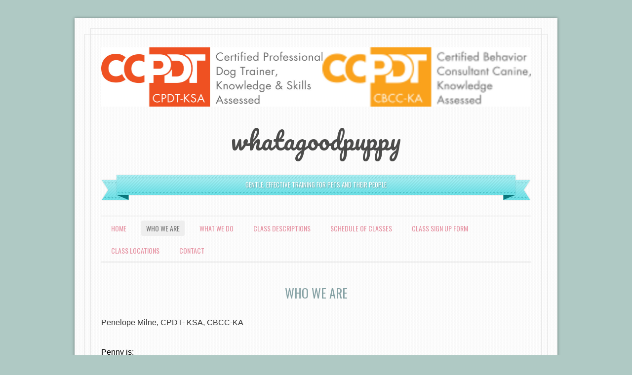

--- FILE ---
content_type: text/css
request_url: https://whatagoodpuppy.com/wp-content/themes/ever-after/style.css?ver=6.9
body_size: 6512
content:
/*
Theme Name: Ever After
Theme URI: https://wordpress.com/themes/ever-after/
Description: A wedding blog-centric theme decorated with subtle but gorgeous textures and ornaments. The wide one-column layout is great for photos and videos of your wedding or your wedding plan that you want to share with family, friends, or the world.
Requires at least: 6.0
Author: Automattic
Author URI: https://wordpress.com/themes/
Template: forever
Version: 1.3-wpcom
License: GNU General Public License v2 or later
License URI: http://www.gnu.org/licenses/gpl-2.0.html
Text Domain: everafter
Tags: blue, pink, white, light, one-column, fixed-layout, custom-background, custom-header, custom-menu, featured-images, flexible-header, post-formats, post-slider, rtl-language-support, sticky-post, translation-ready, announcement, blog, journal, news, photoblogging, scrapbooking, wedding, bright, clean, flowery, formal, light, minimal, modern, paper-made, simple, sophisticated, textured, traditional, responsive-layout, infinite-scroll, post-slider
Status: inactive
*/

@import url("../forever/style.css");


/* =Structure
----------------------------------------------- */

body {
	padding: 0 23px;
}
#page {
	margin: 1.85em auto;
	position: relative;
	max-width: 978px;
	width: auto;
}
#masthead,
#featured-content,
#recent-content,
#latest-message {
	margin: 0 5.52147239%;
}
#primary {
	float: none;
	margin: 0;
	z-index: 3;
}
#content {
	margin: 0 5.52147239%;
	max-width: 870px;
	padding: 0;
}
#secondary {
	float: none;
	margin-right: 0;
	overflow: hidden;
	width: auto;
}
#supplementary {
	margin: 0 5.52147239%;
	max-width: 870px;
	padding: 0;
}
#supplementary.two .widget-area {
	margin-right: 2.06896551%;
	width: 48.96551724%;
}
#supplementary.three .widget-area {
	margin-right: 2.06896551%;
	width: 31.95402298%;
}
#supplementary.four .widget-area {
	margin-right: 2.06896551%;
	width: 23.44827586%;
}
#colophon {
	margin: 0 5.52147239%;
	padding: 0;
	position: relative;
	z-index: 4;
}

/* Full-width */
.error404 #page #content,
.image-attachment #content,
.guestbook #content {
	margin: 0 5.52147239%;
	max-width: 870px;
	width: auto;
}

/* Alignment */
.alignleft {
	margin-top: 0.4em;
	margin-right: 1.5em;
}
.alignright {
	margin-top: 0.4em;
	margin-left: 1.5em;
}
.aligncenter {
	margin: 0.4em auto;
}


/* =Global
----------------------------------------------- */

body,
button,
input,
textarea {
	color: #87a2a5;
	font-family: 'Vollkorn', serif;
	font-size: 20px;
	font-size: 2.0rem;
	font-weight: 400;
	line-height: 1.5;
	-webkit-font-smoothing: antialiased;
}
body.default-background-image {
	background-color: #060606;
	background-size: 40px 40px;
}
#page {
	background: #fff url("images/page-bg.png") repeat 0 0;
	background-size: 3px 3px;
	border: none;
	border-radius: 0;
	box-shadow: rgba(0, 0, 0, 0.4) 0 0 6px;
}
#page:before {
	border: 1px solid #e6e6e6;
	content: '';
	position: absolute;
		top: 20px;
		right: 32px;
		bottom: 20px;
		left: 32px;
	z-index: 2;
}
#page:after {
	border: 1px solid #e6e6e6;
	content: '';
	position: absolute;
		top: 32px;
		right: 20px;
		bottom: 32px;
		left: 20px;
	z-index: 1;
}

/* Headings */
h1,h2,h3,h4,h5,h6 {
	font-family: 'Oswald', sans-serif;
	font-weight: 400;
	text-transform: uppercase;
}
h1 {
	font-size: 26px;
	font-size: 2.6rem;
	line-height: 1.1538461538em;
}
h2 {
	line-height: 1.3636363636em;
	margin-bottom: 0.6818181818em;
}
h3 {
	font-style: normal;
	line-height: 1.7647058823em;
	margin-bottom: 0.8823529411em;
}
h4,
h5,
h6 {
	color: #87a2a5;
	letter-spacing: 0;
}
h4 {
	font-size: 16px;
	font-size: 1.6rem;
	line-height: 1.875em;
	margin-bottom: 0.9375em;
}
h5 {
	font-size: 15px;
	font-size: 1.5rem;
	line-height: 1.0em;
	margin-bottom: 1.0em;
}
h6 {
	font-size: 14px;
	font-size: 1.4rem;
	line-height: 1.0714285714em;
	margin-bottom: 1.0714285714em;
}
hr {
	background-color: #e6e6e6;
	border: 0;
	height: 1px;
	margin-bottom: 1.5em;
}

/* Text elements */
p {
	margin-bottom: 1.5em;
}
ul {
	margin: 0 0 1.5em 1.1em;
}
ol {
	list-style: decimal-leading-zero;
	margin: 0 0 1.5em 2em;
}
ul ul, ol ol, ul ol, ol ul {
	margin-left: 1.15em;
}
dd {
	margin: 0 1.5em 1.5em 1.5em;
}
blockquote {
	margin: 0 1.5em;
}
address {
	margin-bottom: 1.5em;
}
abbr, acronym {
	border-color: #e6e6e6;
}
label {
	font-family: 'Oswald', sans-serif;
	font-size: 15px;
	font-size: 1.5rem;
	line-height: 2.2666666666em;
	text-transform: uppercase;
}
button,
html input[type="button"],
input[type="reset"],
input[type="submit"] {
	border-radius: 3px;
	font-family: 'Oswald', sans-serif;
	font-size: 15px;
	font-size: 1.5rem;
	padding: 4px 21px 6px;
	text-transform: uppercase;
}
input[type="file"] {
	width: 100%;
}
input[type="text"],
input[type="email"],
input[type="password"] {
	padding: 2px 3px 0;
}
input[type="password"] {
	color: #777;
	border: 1px solid #ddd;
}
input[type="password"]:focus {
	color: #111;
}
textarea {
	width: 100%;
}
#s {
	width: 94%;
}

/* Links */
a {
	color: #e693a2;
	text-decoration: none;
	-webkit-transition:all .18s ease-out;
	-moz-transition:all .18s ease-out;
	-ms-transition:all .18s ease-out;
	-o-transition:all .18s ease-out;
	transition:all .18s ease-out;
}
a:visited {
	color: #e693a2;
}
a:focus,
a:active,
a:hover {
	color: #ae8397;
	text-decoration: none;
}


/* =Header
----------------------------------------------- */

#masthead {
	padding: 4.5em 0 2.05em;
	position: relative;
	z-index: 4;
}
#masthead:after {
	clear: both;
	content: '';
	display: block;
}
#site-title {
	font-family: 'Pacifico', cursive;
	font-size: 50px;
	font-size: 5.0rem;
	line-height: 1.2em;
	margin: 0.04em 0  0.78em;
	text-transform: none;
}
#site-title a {
	color: #4c4c4b;
}
#description {
	height: 54px;
	margin: 0 0 1.5em;
	max-width: 870px;
	position: relative;
	white-space: nowrap;
}
#description-left {
	background: transparent url("images/ribbon-left.png") no-repeat 0 0;
	background-size: 56px;
	position: absolute;
		top: 0;
		left: 0;
	width: 56px;
	height: 54px;
	z-index: 4;
}
#description-middle {
	background: transparent url("images/ribbon-middle.png") no-repeat 50% 0;
	background-size: auto 44px;
	height: 44px;
	margin: 0 31px;
	max-width: 808px;
	overflow: hidden;
	position: relative;
	z-index: 5;
}
#description-right {
	background: transparent url("images/ribbon-right.png") no-repeat 100% 0;
	background-size: 56px;
	position: absolute;
		top: 0;
		right: 0;
	width: 56px;
	height: 54px;
	z-index: 4;
}
#site-description {
	border-bottom: none;
	color: #fff;
	display: block;
	font-family: 'Oswald', sans-serif;
	font-size: 13px;
	font-size: 1.3rem;
	line-height: 3.2307692307em;
	padding: 0;
	text-align: center;
	text-shadow: 1px 1px 2px rgba(0, 0, 0, 0.3);
	text-transform: uppercase;
}


/* =Menu
----------------------------------------------- */

.site-navigation {
	border: 3px double #e6e6e6;
	border-width: 3px 0;
	clear: both;
	display: block;
	float: left;
	font-family: 'Oswald', sans-serif;
	font-size: 14px;
	font-size: 1.4rem;
	margin: 0;
	min-height: 43px;
	position: relative;
	text-transform: uppercase;
	width: 100%;
}
.main-navigation ul {
	clear: left;
	float: right;
	list-style: none;
	font-size: 14px;
	margin: 0;
	padding-left: 0;
	position: relative;
		right: 50%;
	text-align: center;
}
.main-navigation li {
	display: block;
	float: left;
	position: relative;
	left: 50%;
}
.main-navigation a {
	border-radius: 3px;
	color: #e693a3;
	display: block;
	line-height: 21px;
	margin: 7px 10px;
	padding: 5px 10px;
	text-decoration: none;
}
.main-navigation ul ul {
	clear: none;
	background: #59dfe6;
	-webkit-box-shadow: 0 3px 3px rgba(0, 0, 0, 0.1);
	-moz-box-shadow:    0 3px 3px rgba(0, 0, 0, 0.1);
	box-shadow:         0 3px 3px rgba(0, 0, 0, 0.1);
	display: none;
	float: none;
	margin: 31px 0 0;
	padding: 3px 0;
	position: absolute;
		top: 4px;
		right: auto;
		left: 10px;
	z-index: 99999;
	width: 200px;
}
.main-navigation ul ul ul {
	float: left;
	margin: 0;
	position: absolute;
		top: -3px;
		right: auto;
		left: 200px;
}
.main-navigation ul ul a {
	border: 1px solid #59dfe6;
	border-width: 1px 0;
	color: #fff;
	font-size: 13px;
	margin: 0 0 -1px;
	padding: 5px 10px;
	width: 180px;
	height: auto;
}
.main-navigation ul ul li {
	float: none;
	-webkit-hyphens: auto;
	-moz-hyphens:    auto;
	hyphens:         auto;
	left: auto;
	text-align: left;
	-ms-word-break: break-all;
	word-break:     break-all;
	word-break:     break-word;
}
.main-navigation li.current_page_item a,
.main-navigation li.current-menu-item a {
	background: #eee;
	color: #777;
}
.main-navigation ul ul li.current_page_item a,
.main-navigation ul ul li.current-menu-item a,
.main-navigation li.current_page_item ul li a,
.main-navigation li.current-menu-item ul li a {
	background: none;
	color: #fff;
}
.main-navigation li.current_page_item ul a,
.main-navigation li.current-menu-item ul a,
.main-navigation ul ul li.current_page_item a,
.main-navigation ul ul li.current-menu-item a {
	color: #fff;
}
.main-navigation ul ul li.current_page_item > a,
.main-navigation ul ul li.current-menu-item > a,
#page .main-navigation ul ul li.current_page_item > a,
#page .main-navigation ul ul li.current-menu-item > a {
	color: #4c4c4b;
}
#page .main-navigation li:hover > a {
	background: #59dfe6;
	color: #fff;
}
#page .main-navigation li li:hover > a:hover {
	color: #4c4c4b;
}
.main-navigation ul li:hover > ul,
.main-navigation ul li.focus > ul {
	display: block;
}

/* Small menu */
.menu-toggle {
	cursor: pointer;
	font-size: 16px;
	font-size: 1.6rem;
	padding: 1em 0;
	text-align: center;
}
.main-small-navigation .menu {
	display: none;
}
.main-small-navigation a {
	display: block;
}
.main-small-navigation ul {
	list-style: none;
	margin: 0;
}
.main-small-navigation ul ul {
	margin: 0 0 0 1.5em;
}
.main-small-navigation li {
	border-top: 1px solid #e6e6e6;
	padding: 5px 0;
}
.main-small-navigation li:first-child,
.main-small-navigation li li {
	border-top: 0;
}
.main-small-navigation li li:last-child {
	padding: 5px 0 0 0;
}


/* =Content
----------------------------------------------- */

/* Featured posts */
#featured-content {
	margin-top: -6px;
	margin-bottom: .8em;
	min-height: 420px;
	position: relative;
	overflow: visible;
}
.feature-title a {
	background: #000;
	background: rgba(0, 0, 0, 0.5);
	color: #fff;
	display: inline-block;
	font-family: 'Vollkorn', serif;
	font-size: 22px;
	font-size: 2.2rem;
	padding: 15px 48px 13px;
	position: absolute;
		bottom: 49px;
		left: 10px;
	text-transform: none;
}
.featured-post {
	box-shadow: rgba(0, 0, 0, 0.1) 0 0 6px;
	background-color: #fff;
	padding: 10px;
}
.featured-post > a {
	display: block;
	max-width: 850px;
	max-height: 400px;
	overflow: hidden;
}
#feature-slider {
	height: 14px;
}
#feature-slider + #primary {
	padding-top: 3.25em;
}

/* Main content */
.page-title {
	color: #a9c3c6;
	font-family: 'Vollkorn', serif;
	font-size: 14px;
	font-size: 1.4rem;
	letter-spacing: 0;
	line-height: 1.0714285714em;
	padding-bottom: 2.5em;
	text-align: center;
	text-transform: uppercase;
}
#main {
	border-bottom: 0 solid #eee;
	float: none;
	padding-top: 0.25em;
	position: relative;
	z-index: 3;
}
.hentry {
	background: url("images/ornament.png") no-repeat 50% bottom;
	background-size: 154px;
	margin: 0 0 3.25em;
	padding: 0 0 4.35em 0;
}
.single #content .hentry,
.page-template #content .hentry,
.page-template-default #content .hentry {
	background: none;
	padding-bottom: 0;
}
.hentry:after {
	clear: both;
	content: '';
	display: block;
}
.entry-title {
	line-height: 1.1538461538em;
	margin: 0 93px 0.6153846153em;
	text-align: center;
	text-transform: uppercase;
}
.entry-title a,
.entry-title a:visited {
	color: #a9c3c6;
}
.entry-title a:focus,
.entry-title a:active,
.entry-title a:hover {
	color: #e693a2;
}
.entry-header .entry-meta {
	border-bottom: none;
	color: #a9c3c6;
	font-family: 'Vollkorn', serif;
	font-size: 14px;
	font-size: 1.4rem;
	letter-spacing: 0;
	line-height: 1.0714285714em;
	padding-bottom: 0.4285714285em;
	text-align: center;
	text-transform: none;
}
.comments-link {
	background: transparent url("images/comments.png") no-repeat 50% 50%;
	background-size: 66px 56px;
	font-family: 'Oswald', sans-serif;
	font-size: 22px;
	font-size: 2.2rem;
	line-height: 55px;
	margin: 0;
	position: absolute;
		top: -.175em;
		right: 0;
}
.post-password-required .comments-link {
	background: none;
	margin-top: .75em;
	position: relative;
		top: auto;
		right: auto;
	text-align: center;
}
.comments-link a {
	background: none;
	border-radius: 0;
	color: #a9c3c6;
	display: block;
	min-width: 66px;
	height: 65px;
	padding: 0;
	text-align: center;
}
.comments-link a:visited {
	color: #a9c3c6;
}
.comments-link a:before,
.comments-link a:hover:before,
.comments-link a:focus:before,
.comments-link a:active:before {
	border: none;
}
.comments-link a:hover,
.comments-link a:focus,
.comments-link a:active {
	background: none;
	color: #e693a2;
}
.no-reply {
	visibility: visible;
}
.entry-thumb {
	float: none;
	display: block;
	margin: 0 0 1.5em 0;
}
.entry-thumb img {
	display: block;
	margin: auto;
	vertical-align: middle;
}
.entry-content,
.entry-summary {
	margin: 1.5em 0 0;
}
.entry-content h1,
.comment-content h1 {
	border-color: #e6e6e6;
	margin-bottom: 1.1538461538em;
	padding-bottom: 1.1538461538em;
}
.entry-content table,
.comment-content table {
	border-bottom: 1px solid #e6e6e6;
	margin: 0 0 1.5em;
	width: 100%;
}
.entry-content th,
.comment-content th {
	font-size: 13px;
	font-size: 1.3rem;
	font-weight: 700;
	line-height: 2.3076923076em;
	text-transform: uppercase;
}
.entry-content td,
.comment-content td {
	border-top: 1px solid #e6e6e6;
	padding: 6px 10px 6px 0;
}
footer.entry-meta {
	border-top: none;
	color: #a9c3c6;
	font-family: 'Oswald', sans-serif;
	font-size: 13px;
	font-size: 1.3rem;
	letter-spacing: 0.05em;
	letter-spacing: 0;
	line-height: 1.1538461538em;
	padding: 0.4615384615em 0 0;
	text-align: center;
}
.page-links {
	text-align: center;
	margin: 0 0 1.5em 0;
}
footer.entry-meta .cat-links + .tag-links:before,
footer.entry-meta .cat-links + .edit-link:before,
footer.entry-meta .tag-links + .edit-link:before {
	content: '\2022\0020';
}

/* Image Posts */
.indexed .format-image {
	border: none;
	margin: 0 0 2.9em;
	padding: 0 0 4.35em 0;
}
.indexed .format-image .feature-image {
	float: left;
	margin: 0;
}
.indexed .format-image .entry-header {
	padding: 1.5em 0 0;
}
.indexed .format-image .entry-image img {
	max-width: 98%;
}
.indexed .format-image .comments-link {
	top: 1.2em;
	right: 0;
}
.indexed .format-image .entry-summary {
	margin: 0;
	padding: 1.5em 0 0;
}
.indexed .format-image footer.entry-meta {
	margin: 0;
}

/* Gallrey Post */
.format-gallery .entry-summary p {
	font-size: 20px;
	margin-bottom: 1.5em;
	text-align: center;
}
.format-gallery .entry-summary p + p {
	text-align: left;
}

/* 404 */
.error404 #searchform {
	border-color: #e6e6e6;
	margin: 0 0 1.5em;
	padding: 0 0 1.5em;
}
.error404 .post {
	padding: 0 0 1.5em;
}
.error404 .post .widget {
	font-size: 15px;
	font-size: 1.5rem;
	line-height: 20px;
}
.error404 .post .widget_tag_cloud {
	border-color: #e6e6e6;
	padding: 1.5em 0 0;
}
.error404 .post .widgettitle {
	font-family: 'Oswald', sans-serif;
	font-size: 18px;
	font-size: 1.8rem;
	font-weight: 400px;
	line-height: 20px;
	margin: 0 0 0.7222222222em 0;
	padding: 0;
}

/* Image attachments */
.image-attachment .entry-title {
	margin: 0 0 0.6153846153em;
}
.image-attachment #content nav {
	margin: 0 0 1.5em;
}
.entry-attachment img {
	margin: 0 auto 1.5em;
}


/* =Media
----------------------------------------------- */

#featured-content img {
	background: none;
	border: none;
	height: auto;
	max-width: 100%;
	padding: 0;
	vertical-align: middle;
}
#recent-content img,
.entry-content img,
.entry-image img,
.entry-thumb img,
.comment-content img,
.widget img {
	border: 0;
	box-shadow: rgba(0, 0, 0, 0.1) 0 0 6px;
	height: auto;
	max-width: 98%;
	padding: 10px;
}
.widget img {
	box-shadow: none;
	max-width: 100%;
	padding: 0;
}
.entry-content .video-player img {
	max-width: 100%;
}
img.aligncenter,
img.alignleft,
img.alignright {
	margin-bottom: 0.75em;
}
p img,
.wp-caption {
	margin-top: 0.4em;
}
.wp-caption {
	height: auto;
	margin-bottom: 0.75em;
}
.wp-caption img {
	margin: 0 auto;
}
.wp-caption .wp-caption-text {
	font-size: 14px;
	font-size: 1.4rem;
	margin: 0.75em 0 0;
}
#content .gallery a img {
	max-width: 99%;
	padding: 0;
}
#content .gallery dd.gallery-caption {
	font-size: 14px;
	font-size: 1.4rem;
	margin-bottom: 1.0714285714em;
}
embed,
iframe,
object {
	display: block;
	margin-bottom: 1.5em;
	max-width: 100%;
}
.entry-content .video-player {
	margin-bottom: 1.5em;
}
.mejs-container {
	margin-bottom: 1em;
}


/* =Navigation
----------------------------------------------- */

#content nav {
	display: block;
	padding-top: 1.25em;
	margin: 0 0 2.6em;
	overflow: hidden;
	position: relative;
}
#content nav a {
	font-size: 15px;
	font-size: 1.5rem;
	font-style: normal;
	line-height: 1.3333333333em;
}
#content #nav-above {
	display: none;
}


/* =Comments
----------------------------------------------- */

#comments-title {
	background: url("images/ornament.png") no-repeat 50% 5px;
	background-size: 154px;
	color: #87a2a5;
	font-family: 'Oswald', sans-serif;
	font-size: 20px;
	font-size: 2.0rem;
	letter-spacing: 0;
	line-height: 1.5em;
	margin: 0;
	padding: 4.65em 0 1.5em;
	text-align: center;
	text-transform: uppercase;
}
.commentlist {
	margin: 1.5em 0 0;
}
li.comment {
	margin: 1.5em 0;
	padding: 0 0 0 5.5em;
}
li.pingback {
	border-color: #e6e6e6;
	margin: 0 0 3em;
	padding: 1.5em 0 0;
}
li.pingback + li.pingback {
	margin-top: -3em;
}
#comments .avatar {
	top: 0;
}
.comment-meta {
	color: #87a2a5;
	font-family: 'Vollkorn', serif;
	font-size: 14px;
	font-size: 1.4rem;
	letter-spacing: 0;
	line-height: 1.0714285714em;
	margin-bottom: 1.0714285714em;
	padding-bottom: 1.0714285714em;
	text-transform: uppercase;
}
.comment-meta a {
	color: #87a2a5;
}
.comment-meta a:focus,
.comment-meta a:active,
.comment-meta a:hover {
	color: #e693a2;
}
.reply {
	font-size: 14px;
	font-size: 1.4rem;
	line-height: 2.1428571428em;
}

/* Threaded comments */
#comments .children {
	margin: 1.5em 0 0;
}
#comments .children li.comment {
	padding: 0 0 0 3em;
}
#comments .children .avatar {
	top: 4px;
}

/* Guestbook comments */
.guestbook .commentlist {
	margin: 0 0 3em 0;
}
.guestbook .commentlist > li.comment {
	border-bottom: 1px solid #e6e6e6;
	float: none;
	padding-top: 0;
	width: auto;
}
.guestbook .commentlist > li.comment > article .avatar {
	margin-top: 0;
}

/* Comment form */
#respond {
	border-top: none;
	margin: 0;
	max-width: 870px;
	padding: 0 !important;
}
#comments #respond h3 {
	background: url("images/ornament.png") no-repeat 50% 5px;
	background-size: 154px;
	color: #87a2a5;
	font-family: 'Oswald', sans-serif;
	font-size: 20px;
	font-size: 2.0rem;
	line-height: 1.5em;
	margin-top: 0;
	padding: 4.65em 0 0 0;
	text-align: center;
	text-transform: uppercase;
}
#comments li.comment #respond h3 {
	background: none;
	padding: 1em 0 0 0;
	text-align: left;
}
#respond input {
	max-width: 100%;
}
.logged-in-as {
	font-size: 14px;
	font-size: 1.4rem;
	line-height: 1.0714285714em;
	margin-bottom: 2.1428571428em;
	text-align: center;
}
.comment-notes,
.logged-in-as {
	font-size: 14px;
	font-size: 1.4rem;
	line-height: 1.0714285714em;
	margin: 2.1428571428em 0;
	text-align: center;
}
li.comment .comment-notes,
li.comment .logged-in-as {
	text-align: left;
}


/* =Widgets
----------------------------------------------- */

#supplementary {
	background: transparent;
	font-size: 15px;
	font-size: 1.5rem;
	line-height: 1.3333333333;
	padding-top: 2.8666666666em;
	padding-bottom: 0;
	position: relative;
	z-index: 3;
}
#supplementary:after {
	clear: both;
	content: '';
	display: block;
}
.widget {
	margin-bottom: 2.6666666666em;
	overflow: visible;
	word-break: break-word;
}
.widget select {
	max-width: 98%;
	margin-left: 1px;
}
.widget p {
	margin-bottom: 1.3333333333em;
}
.widget-title {
	font-family: 'Oswald', sans-serif;
	font-size: 18px;
	font-size: 1.8rem;
	font-weight: 400;
	line-height: 1.1111111111;
	text-transform: uppercase;
}
.widget-title a {
	color: #87a2a5;
}
#supplementary .widget-title {
	border: 0;
	margin-bottom: 0.7222222222em;
	padding: 0;
}
#supplementary .widget > ul {
	margin-left: 1.2em;
}
#supplementary .widget > ul,
#supplementary .widget > div > ul,
#supplementary .widget > ol,
.widget table,
.widget iframe,
.widget p:last-child {
	margin-bottom: 0;
}

/* Authors Widget */
#supplementary .widget_authors > ul {
	margin-left: 0;
}
.widget_authors > ul > li {
	list-style: none;
	margin-bottom: 10px;
}
.widget_authors > ul > li:last-child {
	margin-bottom: 0;
}
.widget_authors img {
	float: left;
	margin-right: 5px;
}
.widget_authors li,
.widget_authors ul ul {
	overflow: hidden;
}

/* Author Grid Widget */
#supplementary .widget_author_grid ul {
	margin: 0;
}
.widget_author_grid .avatar {
	max-width: none;
}

/* Caledar widget*/
.widget_calendar #wp-calendar {
	border: 1px solid #e6e6e6;
	border-width: 1px 0 1px 1px;
	margin: 0;
	width: 100%;
}
.widget_calendar #wp-calendar caption {
	margin-bottom: 0.3em;
	text-align: center;
	text-transform: uppercase;
}
.widget_calendar #wp-calendar thead th,
.widget_calendar #wp-calendar tbody td {
	border: 1px solid #e6e6e6;
	border-width: 0 1px 1px 0;
	padding: 0.2em 0;
	text-align: center;
}
.widget_calendar #wp-calendar thead th {
	background-color: rgba(0, 0, 0, 0.04);
	padding: 0.2em 0 0;
}
.widget_calendar #wp-calendar tfoot td {
	background-color: rgba(0, 0, 0, 0.04);
	font-size: 0.8em;
}
.widget_calendar #wp-calendar tfoot td#prev {
	padding: 0.3em 0 0.1em 0.2em;
}
.widget_calendar #wp-calendar tfoot td#next {
	border-right: 1px solid #e6e6e6;
	padding: 0.3em 0.2em 0.1em 0;
}
.widget_calendar #wp-calendar tbody .pad {
	background-color: rgba(0, 0, 0, 0.01);
}

/* Cloud Widgets */
.wp_widget_tag_cloud div,
.widget_tag_cloud div {
 	word-wrap: break-word;
}

/* Flickr Widget (WP.com) */
.widget_flickr #flickr_badge_uber_wrapper a {
	color: #e693a2 !important;
}
.widget_flickr #flickr_badge_uber_wrapper a:hover {
	color: #ae8397 !important;
}
.widget_flickr #flickr_badge_wrapper {
	background-color: transparent !important;
	border: none !important;
}
.widget_flickr table {
	margin: 0 !important;
}
.widget_flickr td {
	border: 0;
	padding: 0;
}
.widget_flickr .flickr-size-thumbnail {
	margin: 0 auto;
}
.widget_flickr .flickr-size-thumbnail br,
.widget_flickr .flickr-size-small br {
	display: none;
}
.widget_flickr .flickr-size-thumbnail img {
	display: block;
	margin-bottom: 0.7857142857em;
}
.widget_flickr .flickr-size-small img {
	display: block;
	margin-bottom: 0.7857142857em;
}

/* Milestone Widget */
.milestone-widget .milestone-content {
	max-width: 100%;
}
#page .milestone-countdown,
#page .milestone-message {
	border: 3px double #e6e6e6;
	border-top: 0;
}
#page .milestone-header {
	border-color: #e6e6e6;
}
#page .milestone-widget {
	margin-bottom: 2.6666666666em;
}

/* Recent Comments Widget */
.widget_recent_comments .avatar {
	max-width: none;
}
.widget_recent_comments td.recentcommentsavatartop,
.widget_recent_comments td.recentcommentsavatarend {
	padding: 0 0 3px 0;
}
.widget_recent_comments td.recentcommentstexttop,
.widget_recent_comments td.recentcommentstextend {
	line-height: 1.2em;
	vertical-align: top;
}

/* RSS Widget */
.widget_rss li {
	margin-bottom: 1.3333333333em;
}
.widget_rss li:last-child {
	margin-bottom: 0;
}

/* RSS links Widget */
.widget_rss_links p img {
	margin-bottom: 0;
	vertical-align: middle;
}

/* Search Widget */
#supplementary .widget_search #searchform {
	margin: 0;
}

/* Twitter Widget */
.widget_twitter li {
	margin-bottom: 1.3333333333em;
}
.widget_twitter li:last-child {
	margin-bottom: 0;
}
.widget_twitter iframe {
	margin: 1.3333333333em 0 0;
}


/* =Footer
----------------------------------------------- */

#latest-message {
	border-color: #e6e6e6;
	padding: 1.5em 0 0;
}
#colophon {
	background: transparent;
	border-radius: 0;
	color: #a9c3c6;
	font-size: 14px;
	font-size: 1.4rem;
}
#colophon a {
	color: #e693a2
}
#site-info {
	padding: 0 0 3.8571428571em 0;
}


/* =Responsive Layout
----------------------------------------------- */

@media only screen and (max-width: 1024px) {
	body {
		padding: 0;
	}
	#page {
		margin: 0 auto;
	}
	#recent-content img,
	.entry-content img,
	.entry-image img,
	.entry-thumb img,
	.comment-content img,
	.widget img,
	.indexed .format-image .entry-image img {
		max-width: 97.5%;
	}
	img#wpstats {
		margin: -12px auto 0;
	}
}
@media only screen and (max-width: 870px) {
	#page:before {
		top: 10px;
		right: 20px;
		bottom: 10px;
		left: 20px;
	}
	#page:after {
		top: 20px;
		right: 10px;
		bottom: 20px;
		left: 10px;
	}
	#featured-content {
		min-height: 375px;
	}
}
@media only screen and (max-width: 750px) {
	#featured-content {
		min-height: 325px;
	}
	#supplementary.two .widget-area,
	#supplementary.three .widget-area,
	#supplementary.four .widget-area {
		margin-right: 0;
		width: 100%;
	}
}
@media only screen and (max-width: 620px) {
	#page:before,
	#page:after {
		border: 0;
	}
	#featured-content {
		min-height: 273px;
	}
}
@media only screen and (min-device-width: 320px) and (max-device-width: 480px) {
	html {
		font-size: 50%;
	}
	#masthead {
		padding: 1.0em 0;
	}
	#site-title {
		margin-bottom: 0.5em;
	}
	#description {
		margin-bottom: 0.5em;
	}
	#description-middle {
		background-size: auto 35px;
		height: 35px;
		margin: 0 25px;
	}
	#description-left,
	#description-right {
		background-size: 45px 43px;
		width: 45px;
		height: 43px;
	}
	#featured-content {
		min-height: 135px;
	}
	.featured-post {
		padding: 3px;
	}
	.feature-title a {
		bottom: 20px;
		left: 3px;
		padding: 5px 20px 3px
	}
	#feature-slider + #primary {
		padding-top: 2em;
	}
	.entry-title {
		margin-right: 0;
		margin-left: 0;
	}
	.hentry {
		margin: 0 0 2em;
		padding: 0 0 3.5em 0;
	}
	.comments-link {
		background-size: 45px 38px;
		line-height: 29px;
		position: relative;
			top: 10px;
			right: auto;
		min-width: 45px;
		height: 38px;
		margin: 0 auto;
		text-align: center;
	}
	.comments-link a {
		display: inline;
	}
	.entry-content > div.sharedaddy,
	.message-content > div.sharedaddy {
		margin-bottom: 0.5em;
	}
	#content nav {
		margin-bottom: 1.25em;
	}
	#recent-content img,
	.entry-content img,
	.entry-image img,
	.entry-thumb img,
	.comment-content img,
	.widget img {
		max-width: 98%;
		padding: 3px;
	}
	embed,
	iframe,
	object {
		height: auto;
	}
}


/* =Retina Images
----------------------------------------------- */

@media only screen and (-moz-min-device-pixel-ratio: 1.5),
       only screen and (-o-min-device-pixel-ratio: 3/2),
       only screen and (-webkit-min-device-pixel-ratio: 1.5),
       only screen and (min-device-pixel-ratio: 1.5) {

	#page {
		background-image: url("images/page-bg-2x.png");
	}
	#description-left {
		background-image: url("images/ribbon-left-2x.png");
	}
	#description-middle {
		background-image: url("images/ribbon-middle-2x.png");
	}
	#description-right {
		background-image: url("images/ribbon-right-2x.png");
	}
	.hentry,
	#comments-title,
	#comments #respond h3 {
		background-image: url("images/ornament-2x.png");
	}
	.comments-link  {
		background-image: url("images/comments-2x.png");
	}
}


/* Internet Explorer
----------------------------------------------- */

#ie8 #featured-content img,
#ie8 #recent-content img,
#ie8 .entry-content img,
#ie8 .entry-content .video-player img,
#ie8 .entry-image img,
#ie8 .entry-thumb img,
#ie8 .comment-content img,
#ie8 .widget img {
	width: auto;
}


/* =Infinity Styles
-------------------------------------------------------------- */

/* Global IS resets and general styling */
.infinite-scroll .infinite-wrap {
	border-top: none;
	padding: 0;
}
/* Hide elements that should not be shown on the index when IS is enabled. */
.infinite-scroll #nav-below,
.infinite-scroll.neverending #colophon {
	display: none;
}
.infinite-scroll #latest-message {
	padding: 1.5em 0;
}
.infinity-end.neverending #colophon {
	display: block;
}
.infinity-end.neverending #latest-message {
	padding: 1.5em 0 0;
}
.infinite-loader {
	display: block;
	margin: 10px auto 32px;
	width: 35px;
}
#infinite-handle {
	margin: 30px 0;
	text-align: center;
}
#infinite-handle span {
	background: #59dfe6;
	border: none;
	border-radius: 3px;
	color: #fff;
	font-family: 'Oswald', sans-serif;
	font-size: 13px;
	padding: 0.65em 1.5em 0.7em;
	text-transform: uppercase;
}
#infinite-handle span:before {
	color: #fff;
}
#infinite-handle span:hover {
	background: #e693a2;
	color: #fff;
	-webkit-transition: all 0.18s ease-out;
	-moz-transition: all 0.18s ease-out;
	-ms-transition: all 0.18s ease-out;
	-o-transition: all 0.18s ease-out;
	transition: all 0.18s ease-out;
}
#infinite-footer {
	z-index: 9999;
}


--- FILE ---
content_type: text/css
request_url: https://whatagoodpuppy.com/wp-content/themes/forever/style.css
body_size: 7946
content:
/*
Theme Name: Forever
Theme URI: https://wordpress.com/themes/forever/
Author: Automattic
Author URI: https://wordpress.com/themes/
Description: The Forever theme makes it easy to wrap your wedding up in a neat little package with WordPress. You can show off every one of your best photos and highlight each important detail leading up to the big day and beyond.
Version: 1.3-wpcom
License: GNU General Public License v2 or later
License URI: http://www.gnu.org/licenses/gpl-2.0.html
Text Domain: forever
Tags: wedding, bright, clean, contemporary, elegant, formal, light, modern, simple, sophisticated, traditional, white, silver, blue, two-columns, one-column, fixed-layout, custom-background, custom-colors, custom-header, custom-menu, featured-images, flexible-header, microformats, post-formats, post-slider, rtl-language-support, sticky-post, theme-options, translation-ready, full-width-template
Status: inactive

This theme, like WordPress, is licensed under the GPL.
Use it to make something cool, have fun, and share what you've learned with others.

Resetting and rebuilding styles have been helped along thanks to the fine work of
Eric Meyer http://meyerweb.com/eric/tools/css/reset/index.html
along with Nicolas Gallagher and Jonathan Neal http://necolas.github.com/normalize.css/
and Blueprint http://www.blueprintcss.org/

Throughout this document we'll be using percentages to define a fluid width wherever possible
along with em and rem units for typography and vertical measurements
(falling back to pixel measurements for browsers that don't support rem http://snook.ca/archives/html_and_css/font-size-with-rem)

Visual elements, design, and inspiration for this theme have been taken from the Colorway theme http://wordpress.org/themes/colorway
*/

/* =Reset
-------------------------------------------------------------- */

html, body, div, span, applet, object, iframe,
h1, h2, h3, h4, h5, h6, p, blockquote, pre,
a, abbr, acronym, address, big, cite, code,
del, dfn, em, font, ins, kbd, q, s, samp,
small, strike, strong, sub, sup, tt, var,
dl, dt, dd, ol, ul, li,
fieldset, form, label, legend,
table, caption, tbody, tfoot, thead, tr, th, td {
	border: 0;
	font-family: inherit;
	font-size: 100%;
	font-style: inherit;
	font-weight: inherit;
	margin: 0;
	outline: 0;
	padding: 0;
	vertical-align: baseline;
}
html {
	font-size: 62.5%; /* Corrects text resizing oddly in IE6/7 when body font-size is set using em units http://clagnut.com/blog/348/#c790 */
	overflow-y: scroll; /* Keeps page centred in all browsers regardless of content height */
	-webkit-text-size-adjust: 100%; /* Prevents iOS text size adjust after orientation change, without disabling user zoom */
	-ms-text-size-adjust: 100%; /* www.456bereastreet.com/archive/201012/controlling_text_size_in_safari_for_ios_without_disabling_user_zoom/ */
}
body {
	background: #fff;
	line-height: 1;
}
article,
aside,
details,
figcaption,
figure,
header,
footer,
hgroup,
nav,
section {
		display: block;
}
ol, ul {
	list-style: none;
}
table { /* tables still need 'cellspacing="0"' in the markup */
	border-collapse: separate;
	border-spacing: 0;
}
caption, th, td {
	font-weight: normal;
	text-align: left;
}
blockquote:before, blockquote:after,
q:before, q:after {
	content: "";
}
blockquote, q {
	quotes: "" "";
}
a:focus {
	outline: thin dotted;
}
a:hover,
a:active { /* Improves readability when focused and also mouse hovered in all browsers people.opera.com/patrickl/experiments/keyboard/test */
	outline: 0;
}
a img {
	border: 0;
}


/* =Structure
----------------------------------------------- */

body {
	padding: 0 1.615em;
}
#page {
	margin: 1.615em auto;
	width: 960px;
}
#masthead,
#description,
#featured-content,
#recent-content,
#latest-message {
	margin: 0 3.645833333333%;
}
#recent-content {
	overflow: hidden;
}
.recent-post {
	float: left;
	margin: 0;
	max-width: 22.134831460674%;
}
.recent-post + .recent-post {
	margin-left: 3.720224719101%;
}
#main {
	width: 100%;
}
#primary {
	float: left;
	margin: 0 -33.229166666666% 0 0;
	width: 100%;
}
.page-template-nosidebar-page-php #content {
	margin: 0 3.645833333333%;
	max-width: 100%;
}
#content {
	margin: 0 38.020833333333% 0 3.645833333333%;
	max-width: 560px;
}
#secondary {
	-webkit-box-sizing: border-box;
	-moz-box-sizing: border-box;
	-ms-box-sizing: border-box;
	box-sizing: border-box;
	float: right;
	margin-right: 3.645833333333%;
	overflow: hidden;
	width: 29.583333333333%;
}
#supplementary {
	clear: both;
	overflow: hidden;
	padding: 0 3.645833333333%;
}
#supplementary.two .widget-area {
	float: left;
	margin-right: 3.7%;
	width: 48.089887640449%;
}
#supplementary.three .widget-area {
	float: left;
	margin-right: 3.7%;
	width: 30.786516853933%;
}
#supplementary.four .widget-area {
	float: left;
	margin-right: 3.7%;
	width: 22.134831460674%;
}
#supplementary.two #second.widget-area,
#supplementary.three #third.widget-area,
#supplementary.four #fourth.widget-area {
	margin-right: 0;
}
#colophon {
	clear: both;
	padding: 0 3.645833333333%;
}

/* Full-width */
.error404 #page #content,
.image-attachment #content,
.guestbook #content {
	margin: 0 3.645833333333%;
	max-width: 890px;
	width: 890px;
}

/* Alignment */
.alignleft {
	display: inline;
	float: left;
	margin-top: .5em;
	margin-right: 1.615em;
}
.alignright {
	display: inline;
	float: right;
	margin-top: .5em;
	margin-left: 1.615em;
}
.aligncenter {
	clear: both;
	display: block;
	margin: 0.8075em auto;
}


/* =Global
----------------------------------------------- */

body,
button,
input,
select,
textarea {
	color: #4a4a4a;
	font-family: Garamond, "Hoefler Text",Times New Roman, Times, serif;
	font-size: 15px;
	font-size: 1.5rem;
	font-weight: 300;
	line-height: 1.615;
}
body {
	background-color: #fff;
}
#page {
	background: #fff;
	border: 1px solid #bbb;
	border-radius: 10px;
}

/* Headings */
h1,h2,h3,h4,h5,h6 {
	clear: both;
}
h1 {
	font-family: 'Raleway', "Helvetica Neue", Arial, Helvetica, "Nimbus Sans L", sans-serif;
	font-size: 25px;
	font-size: 2.5rem;
	line-height: 1.17;
	margin-bottom: 0;
	padding-top: 0;
}
h2 {
	font-family: Garamond, "Hoefler Text",Times New Roman, Times, serif;
	font-size: 22px;
	font-size: 2.2rem;
	line-height: 1.101;
	margin-bottom: 1.101em;
}
h3 {
	font-size: 17px;
	font-size: 1.7rem;
	color: #8a8a8a;
	font-style: italic;
	line-height: 1.3125;
}
h4,
h5,
h6 {
	color: #8a8a8a;
	font-family: Verdana, sans-serif;
	font-size: 11px;
	font-size: 1.1rem;
	letter-spacing: 0.05em;
	line-height: 2.18;
	text-transform: uppercase;
}
h5 {
	font-size: 10px;
	line-height: 2.4;
}
h6 {
	font-size: 9px;
	line-height: 2.666;
}
hr {
	background-color: #ddd;
	border: 0;
	height: 1px;
	margin-bottom: 1.615em;
}

/* Text elements */
p {
	margin-bottom: 1.615em;
}
ul, ol {
	margin: 0 0 1.615em 3.23em;
}
ul {
	list-style: square;
}
ol {
	list-style: decimal;
}
ul ul, ol ol, ul ol, ol ul {
	margin-bottom: 0;
	margin-left: 1.615em;
}
dt {
	font-weight: bold;
}
dd {
	margin: 0 1.615em 1.615em;
}
b, strong {
	font-weight: bold;
}
dfn, cite, em, i {
	font-style: italic;
}
blockquote {
	color: #777;
	margin: 0 1.615em;
}
.quote-caption {
	margin: 0 1.615em 1.615em;
}
address {
	margin-bottom: 1.615em;
}
pre {
	background: #eee;
	font: 13px "Courier 10 Pitch", Courier, monospace;
	line-height: 1.615;
	margin-bottom: 1.93846153846154em;
	padding: 0.96923076923077em 1.93846153846154em;
	overflow-x: scroll;
}
code, kbd, tt, var {
	font: 13px Monaco, Consolas, "Andale Mono", "DejaVu Sans Mono", monospace;
}
abbr, acronym {
	border-bottom: 1px dotted #666;
	cursor: help;
}
mark, ins {
	background: #fff9c0;
	text-decoration: none;
}
sup,
sub {
	font-size: 75%;
	height: 0;
	line-height: 0;
	position: relative;
	vertical-align: baseline;
}
sup {
	bottom: 1ex;
}
sub {
	top: .5ex;
}
small {
	font-size: 75%;
}
big {
	font-size: 125%;
}
figure {
	margin: 0;
}
table {
	margin: 0 0 1.615em;
	width: 100%;
}
th {
	font-size: 12px;
	line-height: 2.1;
}
button,
input,
select,
textarea {
	font-size: 100%; /* Corrects font size not being inherited in all browsers */
	margin: 0; /* Addresses margins set differently in IE6/7, F3/4, S5, Chrome */
	vertical-align: baseline; /* Improves appearance and consistency in all browsers */
	*vertical-align: middle; /* Improves appearance and consistency in all browsers */
}
button,
input {
		line-height: normal; /* Addresses FF3/4 setting line-height using !important in the UA stylesheet */
		*overflow: visible;  /* Corrects inner spacing displayed oddly in IE6/7 */
}
button,
html input[type="button"],
input[type="reset"],
input[type="submit"] {
	background: #f5f5f5; /* Old browsers */
	background: -moz-linear-gradient(top,  #f5f5f5 0%, #e4e4e4 100%); /* FF3.6+ */
	background: -webkit-gradient(linear, left top, left bottom, color-stop(0%,#f5f5f5), color-stop(100%,#e4e4e4)); /* Chrome,Safari4+ */
	background: -webkit-linear-gradient(top,  #f5f5f5 0%,#e4e4e4 100%); /* Chrome10+,Safari5.1+ */
	background: -o-linear-gradient(top,  #f5f5f5 0%,#e4e4e4 100%); /* Opera 11.10+ */
	background: -ms-linear-gradient(top,  #f5f5f5 0%,#e4e4e4 100%); /* IE10+ */
	background: linear-gradient(top,  #f5f5f5 0%,#e4e4e4 100%); /* W3C */
	filter: progid:DXImageTransform.Microsoft.gradient( startColorstr='#f5f5f5', endColorstr='#e4e4e4',GradientType=0 ); /* IE6-9 */
	border: 1px solid #ccc;
	border-top-color: #ddd;
	border-bottom-color: #bbb;
	border-radius: 36px;
	color: #6a6a6a;
	cursor: pointer; /* Improves usability and consistency of cursor style between image-type 'input' and others */
	padding: 10px 21px 6px;
	-webkit-appearance: button; /* Corrects inability to style clickable 'input' types in iOS */
}
button:focus,
html input[type="button"]:focus,
input[type="reset"]:focus,
input[type="submit"]:focus,
button:active,
html input[type="button"]:active,
input[type="reset"]:active,
input[type="submit"]:active {
	background: #eeeeee; /* Old browsers */
	background: -moz-linear-gradient(top,  #eeeeee 0%, #dadada 100%); /* FF3.6+ */
	background: -webkit-gradient(linear, left top, left bottom, color-stop(0%,#eeeeee), color-stop(100%,#dadada)); /* Chrome,Safari4+ */
	background: -webkit-linear-gradient(top,  #eeeeee 0%,#dadada 100%); /* Chrome10+,Safari5.1+ */
	background: -o-linear-gradient(top,  #eeeeee 0%,#dadada 100%); /* Opera 11.10+ */
	background: -ms-linear-gradient(top,  #eeeeee 0%,#dadada 100%); /* IE10+ */
	background: linear-gradient(top,  #eeeeee 0%,#dadada 100%); /* W3C */
	filter: progid:DXImageTransform.Microsoft.gradient( startColorstr='#eeeeee', endColorstr='#dadada',GradientType=0 ); /* IE6-9 */
	border-top-color: #bbb;
	border-bottom-color: #ddd;
}
input[type="checkbox"],
input[type="radio"] {
	box-sizing: border-box; /* Addresses box sizing set to content-box in IE8/9 */
	padding: 0; /* Addresses excess padding in IE8/9 */
}
input[type="search"] {
	-webkit-appearance: textfield; /* Addresses appearance set to searchfield in S5, Chrome */
	-moz-box-sizing: content-box;
	-webkit-box-sizing: content-box; /* Addresses box sizing set to border-box in S5, Chrome (include -moz to future-proof) */
	box-sizing: content-box;
}
input[type="search"]::-webkit-search-decoration { /* Corrects inner padding displayed oddly in S5, Chrome on OSX */
	-webkit-appearance: none;
}
button::-moz-focus-inner,
input::-moz-focus-inner { /* Corrects inner padding and border displayed oddly in FF3/4 www.sitepen.com/blog/2008/05/14/the-devils-in-the-details-fixing-dojos-toolbar-buttons/ */
	border: 0;
	padding: 0;
}
input[type=text],
input[type=email],
textarea {
	color: #777;
	border: 1px solid #ddd;
}
input[type=text]:focus,
input[type=email]:focus,
textarea:focus {
	color: #111;
}
textarea {
	overflow: auto; /* Removes default vertical scrollbar in IE6/7/8/9 */
	padding-left: 3px;
	vertical-align: top; /* Improves readability and alignment in all browsers */
	width: 98%;
}
input[type=text],
input[type=email] {
	padding: 5px 3px 1px;
}
#s {
	width: 97%;
}
#searchsubmit {
	display: none;
}

/* Links */
a {
	color: #1982d1;
	text-decoration: none;
}
a:visited {
	color: #1982d1;
}
a:focus,
a:active,
a:hover {
	text-decoration: underline;
}

/* Text meant only for screen readers */
.assistive-text {
	clip: rect(1px 1px 1px 1px); /* IE6, IE7 */
	clip: rect(1px, 1px, 1px, 1px);
	position: absolute !important;
}


/* =Header
----------------------------------------------- */

#masthead {
	padding: 3.23em 0 0;
}
#site-title {
	font-family: 'Raleway', "Helvetica Neue", Arial, Helvetica, "Nimbus Sans L", sans-serif;
	font-size: 60px;
	font-size: 6rem;
	line-height: 1.212;
	text-align: center;
}
#site-title a {
	text-decoration: none;
}


/* =Menu
----------------------------------------------- */

#access {
	border: 3px double #eee;
	border-width: 3px 0;
	clear: both;
	display: block;
	float: left;
	margin: 1.615em auto;
	min-height: 43px;
	position: relative;
	width: 100%;
}
#access ul {
	clear: left;
	float: right;
	list-style: none;
	font-size: 14px;
	margin: 0;
	padding-left: 0;
	position: relative;
		right: 50%;
	text-align: center;
}
#access li {
	display: block;
	float: left;
	position: relative;
	left: 50%;
}
#access a {
	border-radius: 5px;
	color: #000;
	display: block;
	line-height: 21px;
	margin: 6px 10px;
	padding: 5px 10px;
	text-decoration: none;
}
#access ul ul {
	clear: none;
	background: #000;
	-moz-box-shadow: 0 3px 3px rgba(0,0,0,0.2);
	-webkit-box-shadow: 0 3px 3px rgba(0,0,0,0.2);
	box-shadow: 0 3px 3px rgba(0,0,0,0.2);
	display: none;
	float: none;
	margin: 31px 0 0;
	padding: 6px 0;
	position: absolute;
		top: 0; /* 31 + border-height*/
		right: auto;
		left: 10px;
	z-index: 99999;
	width: 200px;
}
#access ul ul ul {
	float: left;
	margin: 0;
	position: absolute;
	left: 200px;
	right: auto;
	top: -6px;
}
#access ul ul a {
	border: 1px solid #222;
	border-width: 1px 0;
	color: #ccc;
	font-size: 13px;
	margin: 0 0 -1px;
	padding: 5px 10px;
	width: 180px;
	height: auto;
}
#access ul ul li {
	float: none;
	left: auto;
	text-align: left;
}
#access li.current_page_item a,
#access li.current-menu-item a {
	background: #eee;
	color: #777;
}
#access li.current_page_item ul a,
#access li.current-menu-item ul a,
#access ul ul li.current_page_item a,
#access ul ul li.current-menu-item a {
	background: transparent;
	color: #ccc;
}
#page #access li:hover > a {
	background: #000;
	color: #fff;
}
#access ul ul :hover > a {
}
#access ul ul a:hover {
}
#access ul li:hover > ul {
	display: block;
}


/* =Content
----------------------------------------------- */

.sticky {
}

/* Featured posts */
#featured-content {
	margin-top: -1.615em;
	margin-bottom: 1.615em;
	min-height: 359px;
	position: relative;
	overflow: hidden;
}
.featured-post {
	position: absolute;
}
.featured-post {
	-webkit-transition-duration: 900ms;
	-webkit-transition-property: opacity, visibility;
	-webkit-transition-timing-function: ease;
	-moz-transition-duration: 900ms;
	-moz-transition-property: opacity, visibility;
	-moz-transition-timing-function: ease;
}
.featured-post {
	opacity: 0;
	visibility: hidden;
}
#featured-post-1 {
	opacity: 1;
	visibility: visible;
}
.feature-title a {
	background: #000;
	background: rgba(0,0,0,0.5);
	color: #fff;
	display: inline-block;
	font-size: 24px;
	line-height: 1;
	margin: 0;
	max-width: 50%;
	padding: 24px 48px 18px;
	position: absolute;
		bottom: 36px;
		left: 2px;
	text-decoration: none;
}
.featured-post:hover .feature-title a,
.featured-post:active .feature-title a,
.featured-post:focus .feature-title a,
.feature-title a:focus,
.feature-title a:active,
.feature-title a:hover {
	background: rgba(0,0,0,0.75);
	color: rgba(255,255,255,0.8);
}
.feature-summary {
	color: #ccc;
	color: rgba(255,255,255,0.5);
	font-size: 12px;
}

/* Featured post controls */
#feature-slider {
	overflow: visible;
	position: relative;
	text-align: center;
	height: 36px;
}
#feature-slider ul {
	float: left;
	list-style-type: none;
	margin: 0 auto;
	position: absolute;
		left: 50%;
}
#feature-slider li {
	float: left;
	margin: 0 6px;
	position: relative;
		right: 50%;
}
#feature-slider a {
	background: #eee;
	background: rgba(238,238,238,0.9);
	border-radius: 12px;
	-webkit-box-shadow: inset 1px 1px 5px rgba(0,0,0,0.2), inset 0 0 2px rgba(255,255,255,0.2);
	-moz-box-shadow: inset 1px 1px 5px rgba(0,0,0,0.2), inset 0 0 2px rgba(255,255,255,0.2);
	box-shadow: inset 1px 1px 5px rgba(0,0,0,0.2), inset 0 0 2px rgba(255,255,255,0.2);
	display: block;
	text-indent: -9000px;
	width: 14px;
	height: 14px;
}
#feature-slider a:focus {
	outline: none;
}
#feature-slider a.active {
	background: #000;
	-webkit-box-shadow: inset 1px 1px 5px rgba(0,0,0,0.8), inset 0 0 2px rgba(255,255,255,0.8);
	-moz-box-shadow: inset 1px 1px 5px rgba(0,0,0,0.8), inset 0 0 2px rgba(255,255,255,0.8);
	box-shadow: inset 1px 1px 5px rgba(0,0,0,0.8), inset 0 0 2px rgba(255,255,255,0.8);
	cursor: default;
	opacity: 0.8;
}

/* Tagline */
#description {
	clear: both;
	margin-bottom: 2.4225em;
}
#site-description {
	border-bottom: 3px double #eee;
	font-family: 'Raleway', "Helvetica Neue", Arial, Helvetica, "Nimbus Sans L", sans-serif;
	font-size: 25px;
	font-size: 2.5rem;
	line-height: 1.17;
	margin-bottom: 0;
	padding-top: 0;
	padding: 0 0 2em;
	text-align: center;
}
#featured-content + #description,
#feature-slider + #description {
	border-top: 3px double #eee;
	padding-top: 3.23em;
}

/* Latest posts */
#recent-content {
	border-bottom: 3px double #eee;
	margin-bottom: 3.23em;
}
.recent-post {
	margin-bottom: 1.615em;
}
.recent-title {
	font-size: 24px;
	font-size: 2.4rem;
	line-height: 1.25;
	margin: .1em 0 0;
}
.recent-title a {
	color: #2a2a2a;
	text-decoration: none;
}
.recent-title a:focus,
.recent-title a:active,
.recent-title a:hover {
	color: #1982d1;
}
.recent-post .entry-meta {
	border-bottom: 1px solid #eee;
	color: #8a8a8a;
	font-family: Verdana, sans-serif;
	font-size: 10px;
	font-size: 1rem;
	letter-spacing: 0.05em;
	line-height: 2.4em;
	margin-bottom: 1em;
	padding-bottom: 1em;
	text-transform: uppercase;
}
.recent-post .entry-meta .sep:first-child {
	display: none;
}
.recent-summary {
	font-size: 13px;
	font-size: 1.3rem;
}

/* Main content */
.page-title {
	color: #8a8a8a;
	font-family: Verdana, sans-serif;
	font-size: 10px;
	font-size: 1rem;
	letter-spacing: 0.05em;
	line-height: 2.4em;
	padding-bottom: 2.4em;
	text-transform: uppercase;
}
#main {
	border-bottom: 18px solid #eee;
	float: left;
	padding-top: 1.615em;
}
.hentry {
	margin: 0 0 3.23em;
	position: relative;
}
.entry-header {
	position: relative;
}
.entry-title {
	margin-right: 70px;
}
.entry-title a {
	color: #2a2a2a;
	text-decoration: none;
}
.entry-title a:focus,
.entry-title a:active,
.entry-title a:hover {
	color: #1982d1;
}
.entry-meta {
	clear: both;
}
.entry-meta a {
}
.entry-header .entry-meta {
	border-bottom: 1px solid #eee;
	color: #8a8a8a;
	font-family: Verdana, sans-serif;
	font-size: 10px;
	font-size: 1rem;
	letter-spacing: 0.05em;
	line-height: 2.4em;
	padding-bottom: 2.4em;
	text-transform: uppercase;
}
.entry-header .entry-meta a {
}
abbr.published {
	border: none;
	cursor: textarea;
}
.indexed.single-author .byline {
	display: none;
}
.comments-link {
	margin: 0;
	position: absolute;
		top: -.175em;
		right: 0;
}
.comments-link a {
	background: #eee;
	border-radius: 5px;
	color: #777;
	display: inline-block;
	min-width: 2.7em;
	padding: 0.15em .1em;
	text-align: center;
}
.comments-link a:before {
	border-color: transparent transparent transparent #eee;
	border-style: solid;
	border-width: 0px 10px 10px 10px;
	content: '';
	position: absolute;
		bottom: -10px;
		left: .3em;
}
.comments-link a:hover,
.comments-link a:focus,
.comments-link a:active {
	background: #000;
	color: #fff;
	text-decoration: none;
}
.comments-link a:hover:before,
.comments-link a:focus:before,
.comments-link a:active:before {
	border-color: transparent transparent transparent #000;
}
.no-reply {
	visibility: hidden;
}
.entry-thumb {
	float: left;
	display: block;
	margin: 0 1.615em 1.615em 0;
}
.entry-content,
.entry-summary {
	margin: 1.615em 0 0;
}
.entry-content:before,
.entry-content:after {
	content: '';
	display: table;
}
.entry-content:after {
	clear: both;
}
.entry-content h1,
.comment-content h1 {
	border-bottom: 1px solid #eee;
	margin-bottom: .97em;
	padding-bottom: .97em;
}
.more-link {
	font-style: italic;
}
.page-links {
	clear: both;
	margin: 0 0 1.615em;
}
footer.entry-meta {
	border-top: 1px solid #eee;
	color: #8a8a8a;
	font-family: Verdana, sans-serif;
	font-size: 10px;
	font-size: 1rem;
	letter-spacing: 0.05em;
	line-height: 2.4em;
	padding: 1.2em 0 0;
	text-transform: uppercase;
}
footer.entry-meta .cat-links + .tag-links:before,
footer.entry-meta .cat-links + .edit-link:before,
footer.entry-meta .tag-links + .edit-link:before {
	content: '\007C\0020';
}
footer.entry-meta a {
}

/* Image Posts */
.indexed .format-image {
	border: 1px solid #bbb;
	margin: 0 0 3.23em;
	padding: 1px 0 0;
}
.indexed .format-image .feature-image {
	float: left;
	margin: 0;
}
.indexed .format-image .entry-image img {
	background: #fff;
	display: block;
	max-width: 99.5%;
	margin: auto;
}
.indexed .format-image .entry-header {
	padding: 1.615em 1.615em 0;
}
.indexed .format-image .entry-header .entry-meta {
	border-bottom: none;
	padding-bottom: none;
}
.indexed .format-image .comments-link {
	top: 1.44em;
	right: 1.615em;
}
.indexed .format-image .entry-summary {
	margin: 0;
	padding: 1.615em 1.615em 0;
}
.indexed .format-image footer.entry-meta {
	margin: 0 2.4em 1.2em;
}

/* 404 */
.error404 #searchform {
	border-bottom: 1px solid #eee;
	margin: 0 0 1.615em;
	padding: 0 0 1.615em;
}
.error404 .post {
	float: left;
	padding: 0 0 1.615em;
}
.error404 .post .widget {
	float: left;
	margin-right: 3.7%;
	width: 30.786516853933%;
}
.error404 .post .widget_archive {
	margin-right: 0;
}
.error404 .post .widget_tag_cloud {
	border-top: 1px solid #eee;
	margin-right: 0;
	padding: 1.615em 0 0;
	width: 100%;
}

/* Image attachments */
.image-attachment .entry-header {
	text-align: center;
}
.image-attachment .entry-title {
		margin-right: 0;
}
.image-attachment .entry-header .entry-meta {
	border: none;
}
.image-attachment #content nav {
		margin: 0 0 1.615em;
}
.image-attachment .next-image {
	padding-left: 1em;
}
.entry-attachment img {
	display: block;
	height: auto;
	margin: 0 auto 1.615em;
}

/* =Media
----------------------------------------------- */

#masthead img,
#featured-content img,
#recent-content img,
.entry-content img,
.entry-thumb img,
.comment-content img,
.widget img {
	background: #fff;
	border: 1px solid #bbb;
	max-width: 99.35%; /* Fluid images for posts, comments, and widgets */
	padding: 1px;
}
.widget img {
	max-width: 98.4%;
}
.entry-content img,
.comment-content img {
	max-width: 99.25%;
}
#masthead img,
img[class*="align"],
img[class*="wp-image-"] {
	height: auto; /* Make sure images with WordPress-added height and width attributes are scaled correctly */
}
#masthead img,
img.size-full {
	max-width: 100%;
}
#masthead img,
#ie8 img.size-full,
#ie8 #featured-content img,
#ie8 img.attachment-thumbnail {
	width: auto; /* Prevent stretching of full-size images with height and width attributes in IE8 */
}

.entry-content img.wp-smiley,
.comment-content img.wp-smiley {
	border: none;
	margin-bottom: 0;
	margin-top: 0;
	padding: 0;
}
p img,
.wp-caption {
}
.wp-caption {
	max-width: 100%;
}
.wp-caption.aligncenter,
.wp-caption.alignleft,
.wp-caption.alignright {
}
.wp-caption img {
	display: block;
	margin: -1.2% auto 0;
	max-width: 98%;
}
.wp-caption-text {
	color: #8a8a8a;
	font-style: italic;
	text-align: center;
}
.wp-caption .wp-caption-text {
	margin: 0.8075em 0;
}
#content .gallery {
	margin-bottom: 1.615em;
}
#content .gallery a img {
	border: none;
	height: auto;
	max-width: 100%;
}
#content .gallery dd {
	margin: 0;
}
#content .gallery-columns-4 .gallery-item {
}
#content .gallery-columns-4 .gallery-item img {
}
.gallery-caption {
}

#page .wp-smiley {
	background: none;
	border: none;
	display: inline;
	margin: 0;
	padding: 0;
}

/* Make sure embeds and iframes fit their containers */
embed,
iframe,
object {
	max-width: 100%;
}


/* =Navigation
-------------------------------------------------------------- */

#content nav {
	margin: 0 0 3.23em;
	overflow: hidden;
}
#content nav a {
	font-size: 17px;
	font-size: 1.7rem;
	font-style: italic;
	line-height: 1.3125;
}
#content nav .nav-previous {
	float: left;
	width: 50%;
}
#content nav .nav-next {
	float: right;
	text-align: right;
	width: 50%;
}
#nav-above {
	display: none;
}
.paged #nav-above {
	display: block;
}


/* =Comments
----------------------------------------------- */

#comments-title {
	color: #8a8a8a;
	font-family: Verdana, sans-serif;
	font-size: 10px;
	font-size: 1rem;
	letter-spacing: 0.05em;
	line-height: 2.4em;
	margin: 0;
	padding-bottom: 1em;
	text-transform: uppercase;
}
.commentlist {
	list-style: none;
	margin: 1.615em 0;
}
li.comment {
	padding: 0 0 1.615em 5.5em;
	position: relative;
}
li.pingback {
	border: 1px solid #eee;
	border-width: 1px 0;
	margin: 0 0 3.23em;
	padding: 1.615em 1.615em 0;
}
li.pingback + li.pingback {
	border-top: 0;
	margin-top: -3.23em;
}
#comments .avatar {
	border-radius: 50%;
	position: absolute;
		top: -5px;
		left: 0;
}
.comment-meta {
	color: #8a8a8a;
	font-family: Verdana, sans-serif;
	font-size: 10px;
	font-size: 1rem;
	letter-spacing: 0.05em;
	line-height: 2.4em;
	margin-bottom: 1em;
	padding-bottom: 1em;
	text-transform: uppercase;
}
.comment-meta a {
	color: #8a8a8a;
}
.comment-meta a:focus,
.comment-meta a:active,
.comment-meta a:hover {
	color: #1982d1;
}

/* Threaded comments */
#comments .children {
	list-style: none;
	margin: 1.615em 0 0;
}
.children li.comment {
	padding: 0 0 1.615em 3.23em;
}
#comments .children .avatar {
	top: -.2em;
}

/* Guestbook comments */
.guestbook #comments-title {
	display: none;
}
.guestbook .commentlist {
	float: left;
	width: 100%;
}
.guestbook .commentlist > li.comment {
	border-bottom: 1px dashed #ddd;
	display: block;
	float: left;
	padding-top: 1.615em;
	width: 38.75%;
}
.guestbook .commentlist > li.comment > article .avatar {
	margin-top: 1.615em;
}
.guestbook .reply {
	display: none;
}

/* Comment form */
#respond {
	border-top: 1px solid #eee;
	padding: 3.23em 0 1.615em;
}
#reply-title {
	font-family: 'Raleway',"Helvetica Neue",Arial,Helvetica,"Nimbus Sans L",sans-serif;
	font-style: normal;
	font-size: 25px;
	font-size: 2.5rem;
	line-height: 1.17;
	margin-bottom: 0;
	padding-top: 0;
}
#respond p {
	position: relative;
}
.comment-notes,
.logged-in-as {
	margin-top: 1.615em;
}
#respond input[type="text"] {
	float: left;
	margin-right: .5em;
}
.comment-form-comment label {
	display: none;
}
#respond textarea {
	margin-bottom: -1.2em;
}
.form-allowed-tags {
	font-size: 11px;
	color: #777;
}
.form-allowed-tags code {
	font-size: 10px;
}

.bypostauthor {
}


/* =Widgets
----------------------------------------------- */

.widget {
	overflow: hidden; /* For clearing floats */
}
#secondary {
	border-left: 1px solid #eee;
}
#secondary .widget {
	margin: 0 0 1.615em;
	padding-left: 7.042253521127%;
}
.widget-title {
	font-family: 'Raleway', "Helvetica Neue", Arial, Helvetica, "Nimbus Sans L", sans-serif;
	font-size: 21px;
}
#secondary .widget-title {
	border-bottom: 1px solid #eee;
	color: #2a2a2a;
	margin: 0 0 0.6em -7.04225%;
	padding: 0 0 0.8075em 7.042253521127%;
}
#secondary .widget-title + ul,
#secondary .widget-title + div > ul {
	margin-top: -.65em;
}
#secondary .widget > ul,
#secondary .widget > div > ul {
	list-style: none;
	margin-left: 0;
}
#secondary .widget > ul > li,
#secondary .widget > div > ul > li {
	border-bottom: 1px solid #eee;
	margin-left: -7.042253521127%;
	padding: .65em 0 .4em 7.042253521127%;
}

/* Calendar Widget */
td#next {
	text-align: right;
}

/* Gravatar Widget */
.grav-widget-left,
.grav-widget-right {
	margin-top: 0 !important;
	padding: 1px !important;
}
.grav-widget-left {
	margin-right: 20px;
}
.grav-widget-right {
	margin-right: 20px;
}

/* Milestone Widget */
#page .milestone-header {
	color: #4a4a4a;
	background: #fff;
	border: 3px double #eee;
	border-width: 3px 3px 0;
	padding: 1.615em 0 0;
}
#page #supplementary .milestone-header {
	border-color: #dcdcdc;
}
#page .milestone-countdown {
	color: #4a4a4a;
	background: #fff;
	border: 3px double #eee;
	border-width: 0 3px 3px;
}
#page #supplementary .milestone-countdown {
	border-color: #dcdcdc;
}
#page .milestone-header .date:before {
	content: "— ";
	color: #ddd;
}
#page .milestone-header .date:after {
	content: " —";
	color: #ddd;
}
#page .milestone-countdown {
	font-style: italic;
}
#page .milestone-countdown .difference {
	color: #ddd;
	font-weight: normal;
	font-size: 700%;
	line-height: 1;
}

/* Search Widget */
#supplementary .widget_search #searchform {
	margin: 0 0 1.615em 0;
}


/* =Footer
----------------------------------------------- */

#latest-message {
	border-top: 1px solid #eee;
	clear: both;
	min-height: 75px;
	overflow: hidden;
	padding: 1.615em 0 0;
	position: relative;
}
#latest-message .permalink {
	font-style: italic;
	text-align: center;
}
#latest-message.format-status {
	min-height: 54px;
}
#latest-message.format-status .avatar {
	border-radius: 50%;
	position: absolute;
		top: 14px;
		left: 0;
}
#latest-message.format-status .message-content {
	margin: 0 0 0 5.5em;
}
#latest-message.format-quote .permalink,
#latest-message.format-quote .avatar {
	display: none;
}
#latest-message .permalink a:before {
	content: '\2014\00A0';
}
#latest-message .permalink a:after {
	content: '\00A0\2014';
}
#latest-message.format-quote blockquote {
	margin: 0 3.23em 0 5.5em;
}
#latest-message.format-quote blockquote:before {
	background: #eee;
	border-radius: 5px;
	color: #fff;
	content: '“';
	display: block;
	font-size: 72px;
	line-height: 0;
	padding: 48px 0 0;
	position: absolute;
		top: 24px;
		left: 0;
	text-align: center;
	width: 54px;
}
#supplementary {
	background: #eee;
	padding-top: 1.615em;
	padding-bottom: 3.23em;
}
#supplementary .widget-title {
	border-bottom: 1px dashed #ccc;
	margin: 0 0 .5em;
	padding: 0 0 .5em;
}
#supplementary .widget > ul {
	margin-left: 1em;
}
#colophon {
	background: #000;
	border-radius: 0 0 10px 10px;
	color: #ccc;
	margin: 0 -1px -1px;
}
#colophon a {
	color: #fff;
}
#site-info {
	padding: 1.615em 0;
	text-align: center;
}
img#wpstats {
	background: #fff;
	border-radius: 50%;
	display: block;
	margin: 0 auto 1.615em;
	padding: 3px;
}

/* =WordPress.com Styling
----------------------------------------------- */

.entry-likes:after {
	display: block;
	content: "";
	margin: 36px 0;
}
